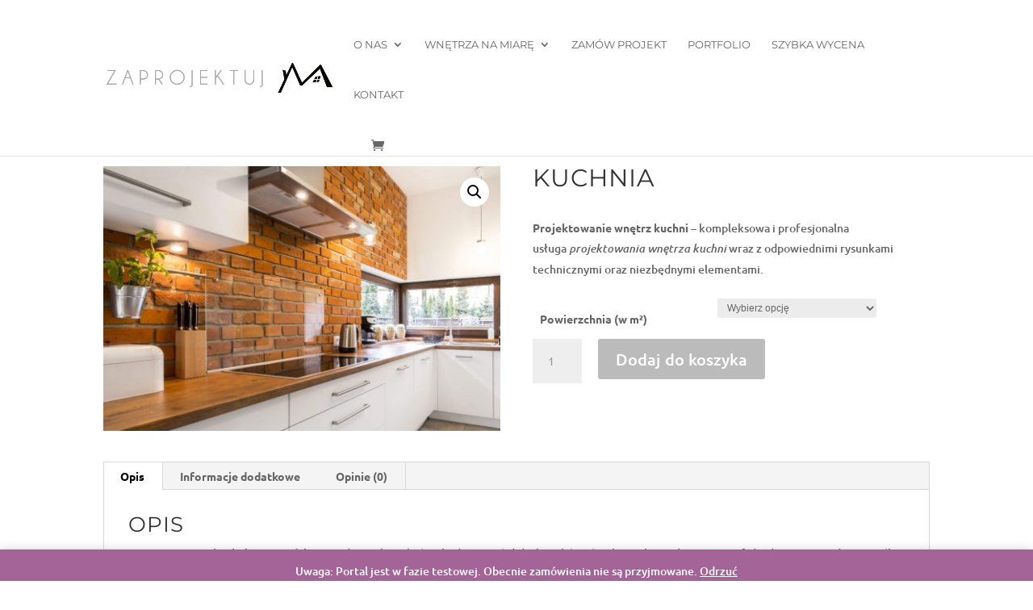

--- FILE ---
content_type: text/css
request_url: https://zaprojektujm.pl/wp-content/themes/zaprojektujm/style.css?ver=4.22.2
body_size: 520
content:
/*
Theme Name:   Zaprojektuj M
Theme URI:    https://zaprojektujm.pl
Description:  Divi Child Theme
Author:       Studio A7
Author URI:   https://studioa7.pl
Template:     Divi
Version:      1.0.0
Tags:         zaprojektujm, divi
Text Domain:  zaprojektujm
*/

@import url("../Divi/style.css");

.woocommerce .product_title {
    margin-bottom: 20px;
}
.woocommerce div.product form.cart .variations {
	margin: 0;
}
.woocommerce-variation-price {
	margin: 20px 0;	
}
.woocommerce .product .summary.entry-summary .price,
.woocommerce-Price-amount,
.woocommerce-Price-amount .price {
	display: none;
}
.single_variation_wrap .woocommerce-Price-amount {
	display: block;
}
.single_variation_wrap .woocommerce-Price-amount::before {
	content: "Cena: ";
}
.woocommerce .product .summary.entry-summary .single_variation_wrap .price {
    display: block;
	margin: 0 0 25px 0;
	font-size: 24px;
}
.woocommerce .product .sku_wrapper {
    display: none;
}
.woocommerce .product .product_meta {
    display: none;
}
.woocommerce #reviews .commentlist .star-rating {
    margin-bottom: 20px!important;
}
.woocommerce #reviews #comments ol.commentlist li .comment-text p.meta,
.woocommerce-page #reviews #comments ol.commentlist li .comment-text p.meta {
    font-size: 16px!important;
}
.woocommerce ul.products li.product .star-rating,
.woocommerce ul.products li.product .price {
    display: none;
}
.woocommerce ul.products .woocommerce-loop-product__title {
    text-align: center;
    font-size: 1.2em !important;
    line-height: 1.4em !important;
    font-weight: 800 !important;
}